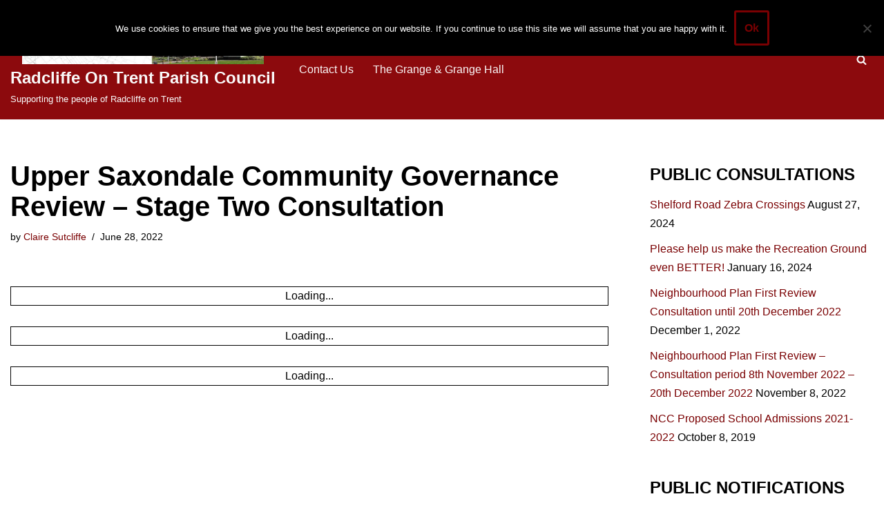

--- FILE ---
content_type: text/html; charset=UTF-8
request_url: https://www.rotpc.com/upper-saxondale-community-governance-review-stage-two-consultation/
body_size: 86579
content:
<!DOCTYPE html>
<html lang="en-GB">

<head>
	
	<meta charset="UTF-8">
	<meta name="viewport" content="width=device-width, initial-scale=1, minimum-scale=1">
	<link rel="profile" href="https://gmpg.org/xfn/11">
		<title>Upper Saxondale Community Governance Review &#8211; Stage Two Consultation &#8211; Radcliffe On Trent Parish Council</title>
<meta name='robots' content='max-image-preview:large' />
	<style>img:is([sizes="auto" i], [sizes^="auto," i]) { contain-intrinsic-size: 3000px 1500px }</style>
	<link rel='dns-prefetch' href='//rotparishcouncil.gov.uk' />
<link rel="alternate" type="application/rss+xml" title="Radcliffe On Trent Parish Council &raquo; Feed" href="https://rotparishcouncil.gov.uk/feed/" />
<link rel="alternate" type="text/calendar" title="Radcliffe On Trent Parish Council &raquo; iCal Feed" href="https://rotparishcouncil.gov.uk/council_meetings/?ical=1" />
<script>
window._wpemojiSettings = {"baseUrl":"https:\/\/s.w.org\/images\/core\/emoji\/16.0.1\/72x72\/","ext":".png","svgUrl":"https:\/\/s.w.org\/images\/core\/emoji\/16.0.1\/svg\/","svgExt":".svg","source":{"concatemoji":"https:\/\/rotparishcouncil.gov.uk\/wp-includes\/js\/wp-emoji-release.min.js?ver=6.8.3"}};
/*! This file is auto-generated */
!function(s,n){var o,i,e;function c(e){try{var t={supportTests:e,timestamp:(new Date).valueOf()};sessionStorage.setItem(o,JSON.stringify(t))}catch(e){}}function p(e,t,n){e.clearRect(0,0,e.canvas.width,e.canvas.height),e.fillText(t,0,0);var t=new Uint32Array(e.getImageData(0,0,e.canvas.width,e.canvas.height).data),a=(e.clearRect(0,0,e.canvas.width,e.canvas.height),e.fillText(n,0,0),new Uint32Array(e.getImageData(0,0,e.canvas.width,e.canvas.height).data));return t.every(function(e,t){return e===a[t]})}function u(e,t){e.clearRect(0,0,e.canvas.width,e.canvas.height),e.fillText(t,0,0);for(var n=e.getImageData(16,16,1,1),a=0;a<n.data.length;a++)if(0!==n.data[a])return!1;return!0}function f(e,t,n,a){switch(t){case"flag":return n(e,"\ud83c\udff3\ufe0f\u200d\u26a7\ufe0f","\ud83c\udff3\ufe0f\u200b\u26a7\ufe0f")?!1:!n(e,"\ud83c\udde8\ud83c\uddf6","\ud83c\udde8\u200b\ud83c\uddf6")&&!n(e,"\ud83c\udff4\udb40\udc67\udb40\udc62\udb40\udc65\udb40\udc6e\udb40\udc67\udb40\udc7f","\ud83c\udff4\u200b\udb40\udc67\u200b\udb40\udc62\u200b\udb40\udc65\u200b\udb40\udc6e\u200b\udb40\udc67\u200b\udb40\udc7f");case"emoji":return!a(e,"\ud83e\udedf")}return!1}function g(e,t,n,a){var r="undefined"!=typeof WorkerGlobalScope&&self instanceof WorkerGlobalScope?new OffscreenCanvas(300,150):s.createElement("canvas"),o=r.getContext("2d",{willReadFrequently:!0}),i=(o.textBaseline="top",o.font="600 32px Arial",{});return e.forEach(function(e){i[e]=t(o,e,n,a)}),i}function t(e){var t=s.createElement("script");t.src=e,t.defer=!0,s.head.appendChild(t)}"undefined"!=typeof Promise&&(o="wpEmojiSettingsSupports",i=["flag","emoji"],n.supports={everything:!0,everythingExceptFlag:!0},e=new Promise(function(e){s.addEventListener("DOMContentLoaded",e,{once:!0})}),new Promise(function(t){var n=function(){try{var e=JSON.parse(sessionStorage.getItem(o));if("object"==typeof e&&"number"==typeof e.timestamp&&(new Date).valueOf()<e.timestamp+604800&&"object"==typeof e.supportTests)return e.supportTests}catch(e){}return null}();if(!n){if("undefined"!=typeof Worker&&"undefined"!=typeof OffscreenCanvas&&"undefined"!=typeof URL&&URL.createObjectURL&&"undefined"!=typeof Blob)try{var e="postMessage("+g.toString()+"("+[JSON.stringify(i),f.toString(),p.toString(),u.toString()].join(",")+"));",a=new Blob([e],{type:"text/javascript"}),r=new Worker(URL.createObjectURL(a),{name:"wpTestEmojiSupports"});return void(r.onmessage=function(e){c(n=e.data),r.terminate(),t(n)})}catch(e){}c(n=g(i,f,p,u))}t(n)}).then(function(e){for(var t in e)n.supports[t]=e[t],n.supports.everything=n.supports.everything&&n.supports[t],"flag"!==t&&(n.supports.everythingExceptFlag=n.supports.everythingExceptFlag&&n.supports[t]);n.supports.everythingExceptFlag=n.supports.everythingExceptFlag&&!n.supports.flag,n.DOMReady=!1,n.readyCallback=function(){n.DOMReady=!0}}).then(function(){return e}).then(function(){var e;n.supports.everything||(n.readyCallback(),(e=n.source||{}).concatemoji?t(e.concatemoji):e.wpemoji&&e.twemoji&&(t(e.twemoji),t(e.wpemoji)))}))}((window,document),window._wpemojiSettings);
</script>
<style id='wp-emoji-styles-inline-css'>

	img.wp-smiley, img.emoji {
		display: inline !important;
		border: none !important;
		box-shadow: none !important;
		height: 1em !important;
		width: 1em !important;
		margin: 0 0.07em !important;
		vertical-align: -0.1em !important;
		background: none !important;
		padding: 0 !important;
	}
</style>
<link rel='stylesheet' id='wp-block-library-css' href='https://rotparishcouncil.gov.uk/wp-includes/css/dist/block-library/style.min.css?ver=6.8.3' media='all' />
<style id='classic-theme-styles-inline-css'>
/*! This file is auto-generated */
.wp-block-button__link{color:#fff;background-color:#32373c;border-radius:9999px;box-shadow:none;text-decoration:none;padding:calc(.667em + 2px) calc(1.333em + 2px);font-size:1.125em}.wp-block-file__button{background:#32373c;color:#fff;text-decoration:none}
</style>
<style id='collapsing-archives-style-inline-css'>


</style>
<style id='pdfemb-pdf-embedder-viewer-style-inline-css'>
.wp-block-pdfemb-pdf-embedder-viewer{max-width:none}

</style>
<style id='global-styles-inline-css'>
:root{--wp--preset--aspect-ratio--square: 1;--wp--preset--aspect-ratio--4-3: 4/3;--wp--preset--aspect-ratio--3-4: 3/4;--wp--preset--aspect-ratio--3-2: 3/2;--wp--preset--aspect-ratio--2-3: 2/3;--wp--preset--aspect-ratio--16-9: 16/9;--wp--preset--aspect-ratio--9-16: 9/16;--wp--preset--color--black: #000000;--wp--preset--color--cyan-bluish-gray: #abb8c3;--wp--preset--color--white: #ffffff;--wp--preset--color--pale-pink: #f78da7;--wp--preset--color--vivid-red: #cf2e2e;--wp--preset--color--luminous-vivid-orange: #ff6900;--wp--preset--color--luminous-vivid-amber: #fcb900;--wp--preset--color--light-green-cyan: #7bdcb5;--wp--preset--color--vivid-green-cyan: #00d084;--wp--preset--color--pale-cyan-blue: #8ed1fc;--wp--preset--color--vivid-cyan-blue: #0693e3;--wp--preset--color--vivid-purple: #9b51e0;--wp--preset--color--neve-link-color: var(--nv-primary-accent);--wp--preset--color--neve-link-hover-color: var(--nv-secondary-accent);--wp--preset--color--nv-site-bg: var(--nv-site-bg);--wp--preset--color--nv-light-bg: var(--nv-light-bg);--wp--preset--color--nv-dark-bg: var(--nv-dark-bg);--wp--preset--color--neve-text-color: var(--nv-text-color);--wp--preset--color--nv-text-dark-bg: var(--nv-text-dark-bg);--wp--preset--color--nv-c-1: var(--nv-c-1);--wp--preset--color--nv-c-2: var(--nv-c-2);--wp--preset--gradient--vivid-cyan-blue-to-vivid-purple: linear-gradient(135deg,rgba(6,147,227,1) 0%,rgb(155,81,224) 100%);--wp--preset--gradient--light-green-cyan-to-vivid-green-cyan: linear-gradient(135deg,rgb(122,220,180) 0%,rgb(0,208,130) 100%);--wp--preset--gradient--luminous-vivid-amber-to-luminous-vivid-orange: linear-gradient(135deg,rgba(252,185,0,1) 0%,rgba(255,105,0,1) 100%);--wp--preset--gradient--luminous-vivid-orange-to-vivid-red: linear-gradient(135deg,rgba(255,105,0,1) 0%,rgb(207,46,46) 100%);--wp--preset--gradient--very-light-gray-to-cyan-bluish-gray: linear-gradient(135deg,rgb(238,238,238) 0%,rgb(169,184,195) 100%);--wp--preset--gradient--cool-to-warm-spectrum: linear-gradient(135deg,rgb(74,234,220) 0%,rgb(151,120,209) 20%,rgb(207,42,186) 40%,rgb(238,44,130) 60%,rgb(251,105,98) 80%,rgb(254,248,76) 100%);--wp--preset--gradient--blush-light-purple: linear-gradient(135deg,rgb(255,206,236) 0%,rgb(152,150,240) 100%);--wp--preset--gradient--blush-bordeaux: linear-gradient(135deg,rgb(254,205,165) 0%,rgb(254,45,45) 50%,rgb(107,0,62) 100%);--wp--preset--gradient--luminous-dusk: linear-gradient(135deg,rgb(255,203,112) 0%,rgb(199,81,192) 50%,rgb(65,88,208) 100%);--wp--preset--gradient--pale-ocean: linear-gradient(135deg,rgb(255,245,203) 0%,rgb(182,227,212) 50%,rgb(51,167,181) 100%);--wp--preset--gradient--electric-grass: linear-gradient(135deg,rgb(202,248,128) 0%,rgb(113,206,126) 100%);--wp--preset--gradient--midnight: linear-gradient(135deg,rgb(2,3,129) 0%,rgb(40,116,252) 100%);--wp--preset--font-size--small: 13px;--wp--preset--font-size--medium: 20px;--wp--preset--font-size--large: 36px;--wp--preset--font-size--x-large: 42px;--wp--preset--spacing--20: 0.44rem;--wp--preset--spacing--30: 0.67rem;--wp--preset--spacing--40: 1rem;--wp--preset--spacing--50: 1.5rem;--wp--preset--spacing--60: 2.25rem;--wp--preset--spacing--70: 3.38rem;--wp--preset--spacing--80: 5.06rem;--wp--preset--shadow--natural: 6px 6px 9px rgba(0, 0, 0, 0.2);--wp--preset--shadow--deep: 12px 12px 50px rgba(0, 0, 0, 0.4);--wp--preset--shadow--sharp: 6px 6px 0px rgba(0, 0, 0, 0.2);--wp--preset--shadow--outlined: 6px 6px 0px -3px rgba(255, 255, 255, 1), 6px 6px rgba(0, 0, 0, 1);--wp--preset--shadow--crisp: 6px 6px 0px rgba(0, 0, 0, 1);}:where(.is-layout-flex){gap: 0.5em;}:where(.is-layout-grid){gap: 0.5em;}body .is-layout-flex{display: flex;}.is-layout-flex{flex-wrap: wrap;align-items: center;}.is-layout-flex > :is(*, div){margin: 0;}body .is-layout-grid{display: grid;}.is-layout-grid > :is(*, div){margin: 0;}:where(.wp-block-columns.is-layout-flex){gap: 2em;}:where(.wp-block-columns.is-layout-grid){gap: 2em;}:where(.wp-block-post-template.is-layout-flex){gap: 1.25em;}:where(.wp-block-post-template.is-layout-grid){gap: 1.25em;}.has-black-color{color: var(--wp--preset--color--black) !important;}.has-cyan-bluish-gray-color{color: var(--wp--preset--color--cyan-bluish-gray) !important;}.has-white-color{color: var(--wp--preset--color--white) !important;}.has-pale-pink-color{color: var(--wp--preset--color--pale-pink) !important;}.has-vivid-red-color{color: var(--wp--preset--color--vivid-red) !important;}.has-luminous-vivid-orange-color{color: var(--wp--preset--color--luminous-vivid-orange) !important;}.has-luminous-vivid-amber-color{color: var(--wp--preset--color--luminous-vivid-amber) !important;}.has-light-green-cyan-color{color: var(--wp--preset--color--light-green-cyan) !important;}.has-vivid-green-cyan-color{color: var(--wp--preset--color--vivid-green-cyan) !important;}.has-pale-cyan-blue-color{color: var(--wp--preset--color--pale-cyan-blue) !important;}.has-vivid-cyan-blue-color{color: var(--wp--preset--color--vivid-cyan-blue) !important;}.has-vivid-purple-color{color: var(--wp--preset--color--vivid-purple) !important;}.has-neve-link-color-color{color: var(--wp--preset--color--neve-link-color) !important;}.has-neve-link-hover-color-color{color: var(--wp--preset--color--neve-link-hover-color) !important;}.has-nv-site-bg-color{color: var(--wp--preset--color--nv-site-bg) !important;}.has-nv-light-bg-color{color: var(--wp--preset--color--nv-light-bg) !important;}.has-nv-dark-bg-color{color: var(--wp--preset--color--nv-dark-bg) !important;}.has-neve-text-color-color{color: var(--wp--preset--color--neve-text-color) !important;}.has-nv-text-dark-bg-color{color: var(--wp--preset--color--nv-text-dark-bg) !important;}.has-nv-c-1-color{color: var(--wp--preset--color--nv-c-1) !important;}.has-nv-c-2-color{color: var(--wp--preset--color--nv-c-2) !important;}.has-black-background-color{background-color: var(--wp--preset--color--black) !important;}.has-cyan-bluish-gray-background-color{background-color: var(--wp--preset--color--cyan-bluish-gray) !important;}.has-white-background-color{background-color: var(--wp--preset--color--white) !important;}.has-pale-pink-background-color{background-color: var(--wp--preset--color--pale-pink) !important;}.has-vivid-red-background-color{background-color: var(--wp--preset--color--vivid-red) !important;}.has-luminous-vivid-orange-background-color{background-color: var(--wp--preset--color--luminous-vivid-orange) !important;}.has-luminous-vivid-amber-background-color{background-color: var(--wp--preset--color--luminous-vivid-amber) !important;}.has-light-green-cyan-background-color{background-color: var(--wp--preset--color--light-green-cyan) !important;}.has-vivid-green-cyan-background-color{background-color: var(--wp--preset--color--vivid-green-cyan) !important;}.has-pale-cyan-blue-background-color{background-color: var(--wp--preset--color--pale-cyan-blue) !important;}.has-vivid-cyan-blue-background-color{background-color: var(--wp--preset--color--vivid-cyan-blue) !important;}.has-vivid-purple-background-color{background-color: var(--wp--preset--color--vivid-purple) !important;}.has-neve-link-color-background-color{background-color: var(--wp--preset--color--neve-link-color) !important;}.has-neve-link-hover-color-background-color{background-color: var(--wp--preset--color--neve-link-hover-color) !important;}.has-nv-site-bg-background-color{background-color: var(--wp--preset--color--nv-site-bg) !important;}.has-nv-light-bg-background-color{background-color: var(--wp--preset--color--nv-light-bg) !important;}.has-nv-dark-bg-background-color{background-color: var(--wp--preset--color--nv-dark-bg) !important;}.has-neve-text-color-background-color{background-color: var(--wp--preset--color--neve-text-color) !important;}.has-nv-text-dark-bg-background-color{background-color: var(--wp--preset--color--nv-text-dark-bg) !important;}.has-nv-c-1-background-color{background-color: var(--wp--preset--color--nv-c-1) !important;}.has-nv-c-2-background-color{background-color: var(--wp--preset--color--nv-c-2) !important;}.has-black-border-color{border-color: var(--wp--preset--color--black) !important;}.has-cyan-bluish-gray-border-color{border-color: var(--wp--preset--color--cyan-bluish-gray) !important;}.has-white-border-color{border-color: var(--wp--preset--color--white) !important;}.has-pale-pink-border-color{border-color: var(--wp--preset--color--pale-pink) !important;}.has-vivid-red-border-color{border-color: var(--wp--preset--color--vivid-red) !important;}.has-luminous-vivid-orange-border-color{border-color: var(--wp--preset--color--luminous-vivid-orange) !important;}.has-luminous-vivid-amber-border-color{border-color: var(--wp--preset--color--luminous-vivid-amber) !important;}.has-light-green-cyan-border-color{border-color: var(--wp--preset--color--light-green-cyan) !important;}.has-vivid-green-cyan-border-color{border-color: var(--wp--preset--color--vivid-green-cyan) !important;}.has-pale-cyan-blue-border-color{border-color: var(--wp--preset--color--pale-cyan-blue) !important;}.has-vivid-cyan-blue-border-color{border-color: var(--wp--preset--color--vivid-cyan-blue) !important;}.has-vivid-purple-border-color{border-color: var(--wp--preset--color--vivid-purple) !important;}.has-neve-link-color-border-color{border-color: var(--wp--preset--color--neve-link-color) !important;}.has-neve-link-hover-color-border-color{border-color: var(--wp--preset--color--neve-link-hover-color) !important;}.has-nv-site-bg-border-color{border-color: var(--wp--preset--color--nv-site-bg) !important;}.has-nv-light-bg-border-color{border-color: var(--wp--preset--color--nv-light-bg) !important;}.has-nv-dark-bg-border-color{border-color: var(--wp--preset--color--nv-dark-bg) !important;}.has-neve-text-color-border-color{border-color: var(--wp--preset--color--neve-text-color) !important;}.has-nv-text-dark-bg-border-color{border-color: var(--wp--preset--color--nv-text-dark-bg) !important;}.has-nv-c-1-border-color{border-color: var(--wp--preset--color--nv-c-1) !important;}.has-nv-c-2-border-color{border-color: var(--wp--preset--color--nv-c-2) !important;}.has-vivid-cyan-blue-to-vivid-purple-gradient-background{background: var(--wp--preset--gradient--vivid-cyan-blue-to-vivid-purple) !important;}.has-light-green-cyan-to-vivid-green-cyan-gradient-background{background: var(--wp--preset--gradient--light-green-cyan-to-vivid-green-cyan) !important;}.has-luminous-vivid-amber-to-luminous-vivid-orange-gradient-background{background: var(--wp--preset--gradient--luminous-vivid-amber-to-luminous-vivid-orange) !important;}.has-luminous-vivid-orange-to-vivid-red-gradient-background{background: var(--wp--preset--gradient--luminous-vivid-orange-to-vivid-red) !important;}.has-very-light-gray-to-cyan-bluish-gray-gradient-background{background: var(--wp--preset--gradient--very-light-gray-to-cyan-bluish-gray) !important;}.has-cool-to-warm-spectrum-gradient-background{background: var(--wp--preset--gradient--cool-to-warm-spectrum) !important;}.has-blush-light-purple-gradient-background{background: var(--wp--preset--gradient--blush-light-purple) !important;}.has-blush-bordeaux-gradient-background{background: var(--wp--preset--gradient--blush-bordeaux) !important;}.has-luminous-dusk-gradient-background{background: var(--wp--preset--gradient--luminous-dusk) !important;}.has-pale-ocean-gradient-background{background: var(--wp--preset--gradient--pale-ocean) !important;}.has-electric-grass-gradient-background{background: var(--wp--preset--gradient--electric-grass) !important;}.has-midnight-gradient-background{background: var(--wp--preset--gradient--midnight) !important;}.has-small-font-size{font-size: var(--wp--preset--font-size--small) !important;}.has-medium-font-size{font-size: var(--wp--preset--font-size--medium) !important;}.has-large-font-size{font-size: var(--wp--preset--font-size--large) !important;}.has-x-large-font-size{font-size: var(--wp--preset--font-size--x-large) !important;}
:where(.wp-block-post-template.is-layout-flex){gap: 1.25em;}:where(.wp-block-post-template.is-layout-grid){gap: 1.25em;}
:where(.wp-block-columns.is-layout-flex){gap: 2em;}:where(.wp-block-columns.is-layout-grid){gap: 2em;}
:root :where(.wp-block-pullquote){font-size: 1.5em;line-height: 1.6;}
</style>
<link rel='stylesheet' id='cookie-notice-front-css' href='https://rotparishcouncil.gov.uk/wp-content/plugins/cookie-notice/css/front.min.css?ver=2.5.6' media='all' />
<link rel='stylesheet' id='ditty-news-ticker-font-css' href='https://rotparishcouncil.gov.uk/wp-content/plugins/ditty-news-ticker/legacy/inc/static/libs/fontastic/styles.css?ver=3.1.55' media='all' />
<link rel='stylesheet' id='ditty-news-ticker-css' href='https://rotparishcouncil.gov.uk/wp-content/plugins/ditty-news-ticker/legacy/inc/static/css/style.css?ver=3.1.55' media='all' />
<link rel='stylesheet' id='ditty-displays-css' href='https://rotparishcouncil.gov.uk/wp-content/plugins/ditty-news-ticker/build/dittyDisplays.css?ver=3.1.55' media='all' />
<link rel='stylesheet' id='ditty-fontawesome-css' href='https://rotparishcouncil.gov.uk/wp-content/plugins/ditty-news-ticker/includes/libs/fontawesome-6.4.0/css/all.css?ver=6.4.0' media='' />
<link rel='stylesheet' id='neve-style-css' href='https://rotparishcouncil.gov.uk/wp-content/themes/neve/style-main-new.min.css?ver=4.0.1' media='all' />
<style id='neve-style-inline-css'>
.nv-meta-list li.meta:not(:last-child):after { content:"/" }.nv-meta-list .no-mobile{
			display:none;
		}.nv-meta-list li.last::after{
			content: ""!important;
		}@media (min-width: 769px) {
			.nv-meta-list .no-mobile {
				display: inline-block;
			}
			.nv-meta-list li.last:not(:last-child)::after {
		 		content: "/" !important;
			}
		}
 :root{ --container: 748px;--postwidth:100%; --primarybtnbg: var(--nv-primary-accent); --primarybtnhoverbg: var(--nv-primary-accent); --primarybtncolor: #fff; --secondarybtncolor: var(--nv-primary-accent); --primarybtnhovercolor: #fff; --secondarybtnhovercolor: var(--nv-primary-accent);--primarybtnborderradius:3px;--secondarybtnborderradius:3px;--secondarybtnborderwidth:3px;--btnpadding:13px 15px;--primarybtnpadding:13px 15px;--secondarybtnpadding:calc(13px - 3px) calc(15px - 3px); --bodyfontfamily: Arial,Helvetica,sans-serif; --bodyfontsize: 15px; --bodylineheight: 1.6; --bodyletterspacing: 0px; --bodyfontweight: 400; --h1fontsize: 36px; --h1fontweight: 700; --h1lineheight: 1.2; --h1letterspacing: 0px; --h1texttransform: none; --h2fontsize: 28px; --h2fontweight: 700; --h2lineheight: 1.3; --h2letterspacing: 0px; --h2texttransform: none; --h3fontsize: 24px; --h3fontweight: 700; --h3lineheight: 1.4; --h3letterspacing: 0px; --h3texttransform: none; --h4fontsize: 20px; --h4fontweight: 700; --h4lineheight: 1.6; --h4letterspacing: 0px; --h4texttransform: none; --h5fontsize: 16px; --h5fontweight: 700; --h5lineheight: 1.6; --h5letterspacing: 0px; --h5texttransform: none; --h6fontsize: 14px; --h6fontweight: 700; --h6lineheight: 1.6; --h6letterspacing: 0px; --h6texttransform: none;--formfieldborderwidth:2px;--formfieldborderradius:3px; --formfieldbgcolor: var(--nv-site-bg); --formfieldbordercolor: #dddddd; --formfieldcolor: var(--nv-text-color);--formfieldpadding:10px 12px; } .nv-index-posts{ --borderradius:0px; } .single-post-container .alignfull > [class*="__inner-container"], .single-post-container .alignwide > [class*="__inner-container"]{ max-width:718px } .nv-meta-list{ --avatarsize: 20px; } .single .nv-meta-list{ --avatarsize: 20px; } .nv-post-cover{ --height: 250px;--padding:40px 15px;--justify: flex-start; --textalign: left; --valign: center; } .nv-post-cover .nv-title-meta-wrap, .nv-page-title-wrap, .entry-header{ --textalign: left; } .nv-is-boxed.nv-title-meta-wrap{ --padding:40px 15px; --bgcolor: var(--nv-dark-bg); } .nv-overlay{ --opacity: 50; --blendmode: normal; } .nv-is-boxed.nv-comments-wrap{ --padding:20px; } .nv-is-boxed.comment-respond{ --padding:20px; } .single:not(.single-product), .page{ --c-vspace:0 0 0 0;; } .global-styled{ --bgcolor: var(--nv-site-bg); } .header-top{ --rowbcolor: var(--nv-light-bg); --color: var(--nv-text-color); --bgcolor: var(--nv-site-bg); } .header-main{ --rowbcolor: var(--nv-light-bg); --color: #fafafa; --bgcolor: #8c0a0d; } .header-bottom{ --rowbcolor: var(--nv-light-bg); --color: var(--nv-text-color); --bgcolor: var(--nv-site-bg); } .header-menu-sidebar-bg{ --justify: flex-start; --textalign: left;--flexg: 1;--wrapdropdownwidth: auto; --color: var(--nv-text-color); --bgcolor: var(--nv-site-bg); } .header-menu-sidebar{ width: 360px; } .builder-item--logo{ --maxwidth: 258px; --fs: 24px;--padding:10px 0;--margin:0; --textalign: left;--justify: flex-start; } .builder-item--nav-icon,.header-menu-sidebar .close-sidebar-panel .navbar-toggle{ --borderradius:0; } .builder-item--nav-icon{ --label-margin:0 5px 0 0;;--padding:10px 15px;--margin:0; } .builder-item--primary-menu{ --color: #fbf8f8; --hovercolor: #f5b2b2; --hovertextcolor: var(--nv-text-color); --activecolor: #e66f6f; --spacing: 20px; --height: 25px;--padding:0;--margin:0; --fontsize: 1em; --lineheight: 1.6; --letterspacing: 0px; --fontweight: 500; --texttransform: none; --iconsize: 1em; } .hfg-is-group.has-primary-menu .inherit-ff{ --inheritedfw: 500; } .builder-item--header_search_responsive{ --iconsize: 15px; --formfieldfontsize: 14px;--formfieldborderwidth:2px;--formfieldborderradius:2px; --height: 40px;--padding:0 10px;--margin:0; } .footer-top-inner .row{ grid-template-columns:repeat(4, 1fr); --valign: flex-start; } .footer-top{ --rowbcolor: var(--nv-light-bg); --color: #fcf4f4; --bgcolor: #a10101; } .footer-main-inner .row{ grid-template-columns:1fr 1fr 1fr; --valign: flex-start; } .footer-main{ --rowbcolor: var(--nv-light-bg); --color: var(--nv-text-color); --bgcolor: var(--nv-site-bg); } .footer-bottom-inner .row{ grid-template-columns:1fr; --valign: flex-start; } .footer-bottom{ --rowbcolor: var(--nv-light-bg); --color: var(--nv-text-dark-bg); --bgcolor: #a10101; } .builder-item--footer-one-widgets{ --padding:0;--margin:0; --textalign: left;--justify: flex-start; } .builder-item--footer-two-widgets{ --padding:0;--margin:0; --textalign: left;--justify: flex-start; } .builder-item--footer-three-widgets{ --padding:0;--margin:0; --textalign: left;--justify: flex-start; } .builder-item--footer-four-widgets{ --padding:0;--margin:0; --textalign: left;--justify: flex-start; } @media(min-width: 576px){ :root{ --container: 992px;--postwidth:100%;--btnpadding:13px 15px;--primarybtnpadding:13px 15px;--secondarybtnpadding:calc(13px - 3px) calc(15px - 3px); --bodyfontsize: 16px; --bodylineheight: 1.6; --bodyletterspacing: 0px; --h1fontsize: 38px; --h1lineheight: 1.2; --h1letterspacing: 0px; --h2fontsize: 30px; --h2lineheight: 1.2; --h2letterspacing: 0px; --h3fontsize: 26px; --h3lineheight: 1.4; --h3letterspacing: 0px; --h4fontsize: 22px; --h4lineheight: 1.5; --h4letterspacing: 0px; --h5fontsize: 18px; --h5lineheight: 1.6; --h5letterspacing: 0px; --h6fontsize: 14px; --h6lineheight: 1.6; --h6letterspacing: 0px; } .single-post-container .alignfull > [class*="__inner-container"], .single-post-container .alignwide > [class*="__inner-container"]{ max-width:962px } .nv-meta-list{ --avatarsize: 20px; } .single .nv-meta-list{ --avatarsize: 20px; } .nv-post-cover{ --height: 320px;--padding:60px 30px;--justify: flex-start; --textalign: left; --valign: center; } .nv-post-cover .nv-title-meta-wrap, .nv-page-title-wrap, .entry-header{ --textalign: left; } .nv-is-boxed.nv-title-meta-wrap{ --padding:60px 30px; } .nv-is-boxed.nv-comments-wrap{ --padding:30px; } .nv-is-boxed.comment-respond{ --padding:30px; } .single:not(.single-product), .page{ --c-vspace:0 0 0 0;; } .header-menu-sidebar-bg{ --justify: flex-start; --textalign: left;--flexg: 1;--wrapdropdownwidth: auto; } .header-menu-sidebar{ width: 360px; } .builder-item--logo{ --maxwidth: 343px; --fs: 24px;--padding:10px 0;--margin:0; --textalign: left;--justify: flex-start; } .builder-item--nav-icon{ --label-margin:0 5px 0 0;;--padding:10px 15px;--margin:0; } .builder-item--primary-menu{ --spacing: 20px; --height: 25px;--padding:0;--margin:0; --fontsize: 1em; --lineheight: 1.6; --letterspacing: 0px; --iconsize: 1em; } .builder-item--header_search_responsive{ --formfieldfontsize: 14px;--formfieldborderwidth:2px;--formfieldborderradius:2px; --height: 40px;--padding:0 10px;--margin:0; } .builder-item--footer-one-widgets{ --padding:0;--margin:0; --textalign: left;--justify: flex-start; } .builder-item--footer-two-widgets{ --padding:0;--margin:0; --textalign: left;--justify: flex-start; } .builder-item--footer-three-widgets{ --padding:0;--margin:0; --textalign: left;--justify: flex-start; } .builder-item--footer-four-widgets{ --padding:0;--margin:0; --textalign: left;--justify: flex-start; } }@media(min-width: 960px){ :root{ --container: 1675px;--postwidth:100%;--btnpadding:13px 15px;--primarybtnpadding:13px 15px;--secondarybtnpadding:calc(13px - 3px) calc(15px - 3px); --bodyfontsize: 16px; --bodylineheight: 1.7; --bodyletterspacing: 0px; --h1fontsize: 40px; --h1lineheight: 1.1; --h1letterspacing: 0px; --h2fontsize: 32px; --h2lineheight: 1.2; --h2letterspacing: 0px; --h3fontsize: 28px; --h3lineheight: 1.4; --h3letterspacing: 0px; --h4fontsize: 24px; --h4lineheight: 1.5; --h4letterspacing: 0px; --h5fontsize: 20px; --h5lineheight: 1.6; --h5letterspacing: 0px; --h6fontsize: 16px; --h6lineheight: 1.6; --h6letterspacing: 0px; } body:not(.single):not(.archive):not(.blog):not(.search):not(.error404) .neve-main > .container .col, body.post-type-archive-course .neve-main > .container .col, body.post-type-archive-llms_membership .neve-main > .container .col{ max-width: 100%; } body:not(.single):not(.archive):not(.blog):not(.search):not(.error404) .nv-sidebar-wrap, body.post-type-archive-course .nv-sidebar-wrap, body.post-type-archive-llms_membership .nv-sidebar-wrap{ max-width: 0%; } .neve-main > .archive-container .nv-index-posts.col{ max-width: 100%; } .neve-main > .archive-container .nv-sidebar-wrap{ max-width: 0%; } .neve-main > .single-post-container .nv-single-post-wrap.col{ max-width: 70%; } .single-post-container .alignfull > [class*="__inner-container"], .single-post-container .alignwide > [class*="__inner-container"]{ max-width:1143px } .container-fluid.single-post-container .alignfull > [class*="__inner-container"], .container-fluid.single-post-container .alignwide > [class*="__inner-container"]{ max-width:calc(70% + 15px) } .neve-main > .single-post-container .nv-sidebar-wrap{ max-width: 30%; } .nv-meta-list{ --avatarsize: 20px; } .single .nv-meta-list{ --avatarsize: 20px; } .nv-post-cover{ --height: 400px;--padding:60px 40px;--justify: flex-start; --textalign: left; --valign: center; } .nv-post-cover .nv-title-meta-wrap, .nv-page-title-wrap, .entry-header{ --textalign: left; } .nv-is-boxed.nv-title-meta-wrap{ --padding:60px 40px; } .nv-is-boxed.nv-comments-wrap{ --padding:40px; } .nv-is-boxed.comment-respond{ --padding:40px; } .single:not(.single-product), .page{ --c-vspace:0 0 0 0;; } .header-main{ --height:154px; } .header-menu-sidebar-bg{ --justify: flex-start; --textalign: left;--flexg: 1;--wrapdropdownwidth: auto; } .header-menu-sidebar{ width: 360px; } .builder-item--logo{ --maxwidth: 350px; --fs: 24px;--padding:10px 0;--margin:0; --textalign: left;--justify: flex-start; } .builder-item--nav-icon{ --label-margin:0 5px 0 0;;--padding:10px 15px;--margin:0; } .builder-item--primary-menu{ --spacing: 20px; --height: 25px;--padding:0;--margin:0; --fontsize: 1em; --lineheight: 1.6; --letterspacing: 0px; --iconsize: 1em; } .builder-item--header_search_responsive{ --formfieldfontsize: 14px;--formfieldborderwidth:2px;--formfieldborderradius:2px; --height: 40px;--padding:0 10px;--margin:0; } .builder-item--footer-one-widgets{ --padding:0;--margin:0; --textalign: left;--justify: flex-start; } .builder-item--footer-two-widgets{ --padding:0;--margin:0; --textalign: left;--justify: flex-start; } .builder-item--footer-three-widgets{ --padding:0;--margin:0; --textalign: left;--justify: flex-start; } .builder-item--footer-four-widgets{ --padding:0;--margin:0; --textalign: left;--justify: flex-start; } }:root{--nv-primary-accent:#7a0002;--nv-secondary-accent:#3c0001;--nv-site-bg:#ffffff;--nv-light-bg:#ededed;--nv-dark-bg:#14171c;--nv-text-color:#000000;--nv-text-dark-bg:#ffffff;--nv-c-1:#789dba;--nv-c-2:#2b7a30;--nv-fallback-ff:Arial, Helvetica, sans-serif;}
</style>
<script id="cookie-notice-front-js-before">
var cnArgs = {"ajaxUrl":"https:\/\/rotparishcouncil.gov.uk\/wp-admin\/admin-ajax.php","nonce":"3e2d495260","hideEffect":"fade","position":"top","onScroll":false,"onScrollOffset":100,"onClick":false,"cookieName":"cookie_notice_accepted","cookieTime":2592000,"cookieTimeRejected":2592000,"globalCookie":false,"redirection":false,"cache":false,"revokeCookies":false,"revokeCookiesOpt":"automatic"};
</script>
<script src="https://rotparishcouncil.gov.uk/wp-content/plugins/cookie-notice/js/front.min.js?ver=2.5.6" id="cookie-notice-front-js"></script>
<script src="https://rotparishcouncil.gov.uk/wp-includes/js/jquery/jquery.min.js?ver=3.7.1" id="jquery-core-js"></script>
<script src="https://rotparishcouncil.gov.uk/wp-includes/js/jquery/jquery-migrate.min.js?ver=3.4.1" id="jquery-migrate-js"></script>
<link rel="https://api.w.org/" href="https://rotparishcouncil.gov.uk/wp-json/" /><link rel="alternate" title="JSON" type="application/json" href="https://rotparishcouncil.gov.uk/wp-json/wp/v2/posts/9873" /><link rel="EditURI" type="application/rsd+xml" title="RSD" href="https://rotparishcouncil.gov.uk/xmlrpc.php?rsd" />
<meta name="generator" content="WordPress 6.8.3" />
<link rel="canonical" href="https://rotparishcouncil.gov.uk/upper-saxondale-community-governance-review-stage-two-consultation/" />
<link rel='shortlink' href='https://rotparishcouncil.gov.uk/?p=9873' />
<link rel="alternate" title="oEmbed (JSON)" type="application/json+oembed" href="https://rotparishcouncil.gov.uk/wp-json/oembed/1.0/embed?url=https%3A%2F%2Frotparishcouncil.gov.uk%2Fupper-saxondale-community-governance-review-stage-two-consultation%2F" />
<link rel="alternate" title="oEmbed (XML)" type="text/xml+oembed" href="https://rotparishcouncil.gov.uk/wp-json/oembed/1.0/embed?url=https%3A%2F%2Frotparishcouncil.gov.uk%2Fupper-saxondale-community-governance-review-stage-two-consultation%2F&#038;format=xml" />
<style>.mtphr-dnt-tick-contents{ font-size:24px; }</style><meta name="tec-api-version" content="v1"><meta name="tec-api-origin" content="https://rotparishcouncil.gov.uk"><link rel="alternate" href="https://rotparishcouncil.gov.uk/wp-json/tribe/events/v1/" /><link rel="icon" href="https://rotparishcouncil.gov.uk/wp-content/uploads/2016/11/cropped-rotpc_favicon-32x32.jpg" sizes="32x32" />
<link rel="icon" href="https://rotparishcouncil.gov.uk/wp-content/uploads/2016/11/cropped-rotpc_favicon-192x192.jpg" sizes="192x192" />
<link rel="apple-touch-icon" href="https://rotparishcouncil.gov.uk/wp-content/uploads/2016/11/cropped-rotpc_favicon-180x180.jpg" />
<meta name="msapplication-TileImage" content="https://rotparishcouncil.gov.uk/wp-content/uploads/2016/11/cropped-rotpc_favicon-270x270.jpg" />
		<style id="wp-custom-css">
			.header-menu-sidebar .header-menu-sidebar-bg, .header-menu-sidebar .header-menu-sidebar-bg a:not(.button), .header-menu-sidebar .header-menu-sidebar-bg .navbar-toggle {
 
    background-color: #7a0002;
}

code{
	background-color:white;
	border-color:white;
}		</style>
		
	</head>

<body data-rsssl=1  class="wp-singular post-template-default single single-post postid-9873 single-format-standard wp-custom-logo wp-theme-neve wp-child-theme-rotpc-child cookies-not-set tribe-no-js  nv-blog-default nv-sidebar-right menu_sidebar_slide_left" id="neve_body"  >
<div class="wrapper">
	
	<header class="header"  >
		<a class="neve-skip-link show-on-focus" href="#content" >
			Skip to content		</a>
		<div id="header-grid"  class="hfg_header site-header">
	
<nav class="header--row header-main hide-on-mobile hide-on-tablet layout-full-contained nv-navbar header--row"
	data-row-id="main" data-show-on="desktop">

	<div
		class="header--row-inner header-main-inner">
		<div class="container">
			<div
				class="row row--wrapper"
				data-section="hfg_header_layout_main" >
				<div class="hfg-slot left"><div class="builder-item desktop-left"><div class="item--inner builder-item--logo"
		data-section="title_tagline"
		data-item-id="logo">
	
<div class="site-logo">
	<a class="brand" href="https://rotparishcouncil.gov.uk/" aria-label="Radcliffe On Trent Parish Council Supporting the people of Radcliffe on Trent" rel="home"><div class="logo-on-top"><img width="1108" height="239" src="https://rotparishcouncil.gov.uk/wp-content/uploads/2014/02/cropped-cropped-rotpc_title21.jpg" class="neve-site-logo skip-lazy" alt="" data-variant="logo" decoding="async" fetchpriority="high" srcset="https://rotparishcouncil.gov.uk/wp-content/uploads/2014/02/cropped-cropped-rotpc_title21.jpg 1108w, https://rotparishcouncil.gov.uk/wp-content/uploads/2014/02/cropped-cropped-rotpc_title21-300x65.jpg 300w, https://rotparishcouncil.gov.uk/wp-content/uploads/2014/02/cropped-cropped-rotpc_title21-1024x221.jpg 1024w, https://rotparishcouncil.gov.uk/wp-content/uploads/2014/02/cropped-cropped-rotpc_title21-768x166.jpg 768w" sizes="(max-width: 1108px) 100vw, 1108px" /><div class="nv-title-tagline-wrap"><p class="site-title">Radcliffe On Trent Parish Council</p><small>Supporting the people of Radcliffe on Trent</small></div></div></a></div>
	</div>

</div></div><div class="hfg-slot right"><div class="builder-item has-nav hfg-is-group has-primary-menu"><div class="item--inner builder-item--primary-menu has_menu"
		data-section="header_menu_primary"
		data-item-id="primary-menu">
	<div class="nv-nav-wrap">
	<div role="navigation" class="nav-menu-primary style-full-height m-style"
			aria-label="Primary Menu">

		<ul id="nv-primary-navigation-main" class="primary-menu-ul nav-ul menu-desktop"><li id="menu-item-9193" class="menu-item menu-item-type-post_type menu-item-object-page menu-item-home menu-item-9193"><div class="wrap"><a href="https://rotparishcouncil.gov.uk/">Home</a></div></li>
<li id="menu-item-92" class="menu-item menu-item-type-post_type menu-item-object-page menu-item-has-children menu-item-92"><div class="wrap"><a href="https://rotparishcouncil.gov.uk/local-information-2/"><span class="menu-item-title-wrap dd-title">Local Information</span></a><div role="button" aria-pressed="false" aria-label="Open Submenu" tabindex="0" class="caret-wrap caret 2" style="margin-left:5px;"><span class="caret"><svg fill="currentColor" aria-label="Dropdown" xmlns="http://www.w3.org/2000/svg" viewBox="0 0 448 512"><path d="M207.029 381.476L12.686 187.132c-9.373-9.373-9.373-24.569 0-33.941l22.667-22.667c9.357-9.357 24.522-9.375 33.901-.04L224 284.505l154.745-154.021c9.379-9.335 24.544-9.317 33.901.04l22.667 22.667c9.373 9.373 9.373 24.569 0 33.941L240.971 381.476c-9.373 9.372-24.569 9.372-33.942 0z"/></svg></span></div></div>
<ul class="sub-menu">
	<li id="menu-item-24" class="menu-item menu-item-type-post_type menu-item-object-page menu-item-24"><div class="wrap"><a href="https://rotparishcouncil.gov.uk/local-information-2/local-information/">Local Contacts</a></div></li>
	<li id="menu-item-82" class="menu-item menu-item-type-post_type menu-item-object-page menu-item-82"><div class="wrap"><a href="https://rotparishcouncil.gov.uk/local-information-2/a-brief-history-of-radcliffe-on-trent/">A brief history of Radcliffe-on-Trent</a></div></li>
	<li id="menu-item-317" class="menu-item menu-item-type-post_type menu-item-object-page menu-item-317"><div class="wrap"><a href="https://rotparishcouncil.gov.uk/local-information-2/local-organisations-2/">Local Organisations</a></div></li>
	<li id="menu-item-11212" class="menu-item menu-item-type-post_type menu-item-object-page menu-item-11212"><div class="wrap"><a href="https://rotparishcouncil.gov.uk/council-services/radcliffe-on-trent-cemetery/">Radcliffe-on-Trent Cemetery</a></div></li>
	<li id="menu-item-4186" class="menu-item menu-item-type-post_type menu-item-object-page menu-item-4186"><div class="wrap"><a href="https://rotparishcouncil.gov.uk/local-information-2/other/">Other</a></div></li>
</ul>
</li>
<li id="menu-item-26" class="menu-item menu-item-type-post_type menu-item-object-page menu-item-has-children menu-item-26"><div class="wrap"><a href="https://rotparishcouncil.gov.uk/the-council/"><span class="menu-item-title-wrap dd-title">The Council</span></a><div role="button" aria-pressed="false" aria-label="Open Submenu" tabindex="0" class="caret-wrap caret 8" style="margin-left:5px;"><span class="caret"><svg fill="currentColor" aria-label="Dropdown" xmlns="http://www.w3.org/2000/svg" viewBox="0 0 448 512"><path d="M207.029 381.476L12.686 187.132c-9.373-9.373-9.373-24.569 0-33.941l22.667-22.667c9.357-9.357 24.522-9.375 33.901-.04L224 284.505l154.745-154.021c9.379-9.335 24.544-9.317 33.901.04l22.667 22.667c9.373 9.373 9.373 24.569 0 33.941L240.971 381.476c-9.373 9.372-24.569 9.372-33.942 0z"/></svg></span></div></div>
<ul class="sub-menu">
	<li id="menu-item-27" class="menu-item menu-item-type-post_type menu-item-object-page menu-item-home menu-item-27"><div class="wrap"><a href="https://rotparishcouncil.gov.uk/">Home</a></div></li>
	<li id="menu-item-192" class="menu-item menu-item-type-post_type menu-item-object-page menu-item-has-children menu-item-192"><div class="wrap"><a href="https://rotparishcouncil.gov.uk/the-council/council-meetings/"><span class="menu-item-title-wrap dd-title">Council Meetings</span></a><div role="button" aria-pressed="false" aria-label="Open Submenu" tabindex="0" class="caret-wrap caret 10" style="margin-left:5px;"><span class="caret"><svg fill="currentColor" aria-label="Dropdown" xmlns="http://www.w3.org/2000/svg" viewBox="0 0 448 512"><path d="M207.029 381.476L12.686 187.132c-9.373-9.373-9.373-24.569 0-33.941l22.667-22.667c9.357-9.357 24.522-9.375 33.901-.04L224 284.505l154.745-154.021c9.379-9.335 24.544-9.317 33.901.04l22.667 22.667c9.373 9.373 9.373 24.569 0 33.941L240.971 381.476c-9.373 9.372-24.569 9.372-33.942 0z"/></svg></span></div></div>
	<ul class="sub-menu">
		<li id="menu-item-440" class="menu-item menu-item-type-post_type menu-item-object-page menu-item-440"><div class="wrap"><a href="https://rotparishcouncil.gov.uk/the-council/council-meetings/all-council-meetings/">All Council Meetings</a></div></li>
		<li id="menu-item-421" class="menu-item menu-item-type-post_type menu-item-object-page menu-item-421"><div class="wrap"><a href="https://rotparishcouncil.gov.uk/the-council/council-meetings/full-council/">Full Council Meetings</a></div></li>
		<li id="menu-item-410" class="menu-item menu-item-type-post_type menu-item-object-page menu-item-410"><div class="wrap"><a href="https://rotparishcouncil.gov.uk/the-council/council-meetings/amenities/">Amenities</a></div></li>
		<li id="menu-item-420" class="menu-item menu-item-type-post_type menu-item-object-page menu-item-420"><div class="wrap"><a href="https://rotparishcouncil.gov.uk/the-council/council-meetings/finance-general-purposes/">Finance &#038; General Purposes</a></div></li>
		<li id="menu-item-427" class="menu-item menu-item-type-post_type menu-item-object-page menu-item-427"><div class="wrap"><a href="https://rotparishcouncil.gov.uk/the-council/council-meetings/grange-grange-hall/">Grange &#038; Grange Hall Management</a></div></li>
		<li id="menu-item-12444" class="menu-item menu-item-type-post_type menu-item-object-page menu-item-12444"><div class="wrap"><a href="https://rotparishcouncil.gov.uk/the-council/council-meetings/human-resources-committee/">Human Resources Committee</a></div></li>
		<li id="menu-item-450" class="menu-item menu-item-type-post_type menu-item-object-page menu-item-450"><div class="wrap"><a href="https://rotparishcouncil.gov.uk/planning-environment/">Planning and Environment</a></div></li>
	</ul>
</li>
	<li id="menu-item-194" class="menu-item menu-item-type-post_type menu-item-object-page menu-item-194"><div class="wrap"><a href="https://rotparishcouncil.gov.uk/the-council/committees/">Committees</a></div></li>
	<li id="menu-item-31" class="menu-item menu-item-type-post_type menu-item-object-page menu-item-has-children menu-item-31"><div class="wrap"><a href="https://rotparishcouncil.gov.uk/the-council/councillors/"><span class="menu-item-title-wrap dd-title">Councillors</span></a><div role="button" aria-pressed="false" aria-label="Open Submenu" tabindex="0" class="caret-wrap caret 19" style="margin-left:5px;"><span class="caret"><svg fill="currentColor" aria-label="Dropdown" xmlns="http://www.w3.org/2000/svg" viewBox="0 0 448 512"><path d="M207.029 381.476L12.686 187.132c-9.373-9.373-9.373-24.569 0-33.941l22.667-22.667c9.357-9.357 24.522-9.375 33.901-.04L224 284.505l154.745-154.021c9.379-9.335 24.544-9.317 33.901.04l22.667 22.667c9.373 9.373 9.373 24.569 0 33.941L240.971 381.476c-9.373 9.372-24.569 9.372-33.942 0z"/></svg></span></div></div>
	<ul class="sub-menu">
		<li id="menu-item-140" class="menu-item menu-item-type-post_type menu-item-object-page menu-item-140"><div class="wrap"><a href="https://rotparishcouncil.gov.uk/the-council/councillors/chairman/">Chair of the Parish Council</a></div></li>
		<li id="menu-item-138" class="menu-item menu-item-type-post_type menu-item-object-page menu-item-138"><div class="wrap"><a href="https://rotparishcouncil.gov.uk/the-council/councillors/trent-ward/">Trent Ward</a></div></li>
		<li id="menu-item-139" class="menu-item menu-item-type-post_type menu-item-object-page menu-item-139"><div class="wrap"><a href="https://rotparishcouncil.gov.uk/the-council/councillors/manvers-ward/">Manvers Ward</a></div></li>
		<li id="menu-item-2453" class="menu-item menu-item-type-post_type menu-item-object-page menu-item-2453"><div class="wrap"><a href="https://rotparishcouncil.gov.uk/local-county-and-borough-councillors/">Local County and Borough Councillors</a></div></li>
	</ul>
</li>
	<li id="menu-item-11686" class="menu-item menu-item-type-post_type menu-item-object-page menu-item-11686"><div class="wrap"><a href="https://rotparishcouncil.gov.uk/council-information/">Council information</a></div></li>
	<li id="menu-item-74" class="menu-item menu-item-type-post_type menu-item-object-page menu-item-74"><div class="wrap"><a href="https://rotparishcouncil.gov.uk/the-council/what-we-do/">What We Do</a></div></li>
	<li id="menu-item-25" class="menu-item menu-item-type-post_type menu-item-object-page menu-item-25"><div class="wrap"><a href="https://rotparishcouncil.gov.uk/the-council/responsibilities/">Responsibilities</a></div></li>
	<li id="menu-item-11183" class="menu-item menu-item-type-post_type menu-item-object-page menu-item-11183"><div class="wrap"><a href="https://rotparishcouncil.gov.uk/the-council/council-documents/">Council Documents</a></div></li>
	<li id="menu-item-215" class="menu-item menu-item-type-post_type menu-item-object-page menu-item-215"><div class="wrap"><a href="https://rotparishcouncil.gov.uk/the-council/documents/finance/">Finance</a></div></li>
	<li id="menu-item-218" class="menu-item menu-item-type-post_type menu-item-object-page menu-item-218"><div class="wrap"><a href="https://rotparishcouncil.gov.uk/the-council/documents/policies/">Policies</a></div></li>
	<li id="menu-item-489" class="menu-item menu-item-type-post_type menu-item-object-page menu-item-489"><div class="wrap"><a href="https://rotparishcouncil.gov.uk/the-council/documents/other-documents/">Other Documents</a></div></li>
</ul>
</li>
<li id="menu-item-8420" class="menu-item menu-item-type-custom menu-item-object-custom menu-item-has-children menu-item-8420"><div class="wrap"><a href="http://#"><span class="menu-item-title-wrap dd-title">All Events</span></a><div role="button" aria-pressed="false" aria-label="Open Submenu" tabindex="0" class="caret-wrap caret 31" style="margin-left:5px;"><span class="caret"><svg fill="currentColor" aria-label="Dropdown" xmlns="http://www.w3.org/2000/svg" viewBox="0 0 448 512"><path d="M207.029 381.476L12.686 187.132c-9.373-9.373-9.373-24.569 0-33.941l22.667-22.667c9.357-9.357 24.522-9.375 33.901-.04L224 284.505l154.745-154.021c9.379-9.335 24.544-9.317 33.901.04l22.667 22.667c9.373 9.373 9.373 24.569 0 33.941L240.971 381.476c-9.373 9.372-24.569 9.372-33.942 0z"/></svg></span></div></div>
<ul class="sub-menu">
	<li id="menu-item-205" class="menu-item menu-item-type-post_type menu-item-object-page menu-item-205"><div class="wrap"><a href="https://rotparishcouncil.gov.uk/village-show/">Village Show</a></div></li>
	<li id="menu-item-449" class="menu-item menu-item-type-post_type menu-item-object-page menu-item-449"><div class="wrap"><a href="https://rotparishcouncil.gov.uk/christmas-events/">Christmas Events</a></div></li>
	<li id="menu-item-7310" class="menu-item menu-item-type-taxonomy menu-item-object-category menu-item-7310"><div class="wrap"><a href="https://rotparishcouncil.gov.uk/category/events/picnicinthepark/">Picnic in the Park</a></div></li>
	<li id="menu-item-433" class="menu-item menu-item-type-post_type menu-item-object-page menu-item-433"><div class="wrap"><a href="https://rotparishcouncil.gov.uk/other-events/">Other Events</a></div></li>
</ul>
</li>
<li id="menu-item-11022" class="menu-item menu-item-type-post_type menu-item-object-page menu-item-11022"><div class="wrap"><a href="https://rotparishcouncil.gov.uk/vacancies-2/">Vacancies</a></div></li>
<li id="menu-item-11023" class="menu-item menu-item-type-post_type menu-item-object-page menu-item-11023"><div class="wrap"><a href="https://rotparishcouncil.gov.uk/council-services/">Council services</a></div></li>
<li id="menu-item-124" class="menu-item menu-item-type-post_type menu-item-object-page menu-item-124"><div class="wrap"><a href="https://rotparishcouncil.gov.uk/contact-us/">Contact Us</a></div></li>
<li id="menu-item-28" class="menu-item menu-item-type-custom menu-item-object-custom menu-item-28"><div class="wrap"><a href="http://www.radcliffe-grangehall.co.uk/">The Grange &#038; Grange Hall</a></div></li>
</ul>	</div>
</div>

	</div>

<div class="item--inner builder-item--header_search_responsive"
		data-section="header_search_responsive"
		data-item-id="header_search_responsive">
	<div class="nv-search-icon-component" >
	<div  class="menu-item-nav-search canvas">
		<a aria-label="Search" href="#" class="nv-icon nv-search" >
				<svg width="15" height="15" viewBox="0 0 1792 1792" xmlns="http://www.w3.org/2000/svg"><path d="M1216 832q0-185-131.5-316.5t-316.5-131.5-316.5 131.5-131.5 316.5 131.5 316.5 316.5 131.5 316.5-131.5 131.5-316.5zm512 832q0 52-38 90t-90 38q-54 0-90-38l-343-342q-179 124-399 124-143 0-273.5-55.5t-225-150-150-225-55.5-273.5 55.5-273.5 150-225 225-150 273.5-55.5 273.5 55.5 225 150 150 225 55.5 273.5q0 220-124 399l343 343q37 37 37 90z" /></svg>
			</a>		<div class="nv-nav-search" aria-label="search">
			<div class="form-wrap container responsive-search">
				
<form role="search"
	method="get"
	class="search-form"
	action="https://rotparishcouncil.gov.uk/">
	<label>
		<span class="screen-reader-text">Search for...</span>
	</label>
	<input type="search"
		class="search-field"
		aria-label="Search"
		placeholder="Search for..."
		value=""
		name="s"/>
	<button type="submit"
			class="search-submit nv-submit"
			aria-label="Search">
					<span class="nv-search-icon-wrap">
				<span class="nv-icon nv-search" >
				<svg width="15" height="15" viewBox="0 0 1792 1792" xmlns="http://www.w3.org/2000/svg"><path d="M1216 832q0-185-131.5-316.5t-316.5-131.5-316.5 131.5-131.5 316.5 131.5 316.5 316.5 131.5 316.5-131.5 131.5-316.5zm512 832q0 52-38 90t-90 38q-54 0-90-38l-343-342q-179 124-399 124-143 0-273.5-55.5t-225-150-150-225-55.5-273.5 55.5-273.5 150-225 225-150 273.5-55.5 273.5 55.5 225 150 150 225 55.5 273.5q0 220-124 399l343 343q37 37 37 90z" /></svg>
			</span>			</span>
			</button>
	</form>
			</div>
							<div class="close-container container responsive-search">
					<button  class="close-responsive-search" aria-label="Close"
												>
						<svg width="50" height="50" viewBox="0 0 20 20" fill="#555555"><path d="M14.95 6.46L11.41 10l3.54 3.54l-1.41 1.41L10 11.42l-3.53 3.53l-1.42-1.42L8.58 10L5.05 6.47l1.42-1.42L10 8.58l3.54-3.53z"/></svg>
					</button>
				</div>
					</div>
	</div>
</div>
	</div>

</div></div>							</div>
		</div>
	</div>
</nav>


<nav class="header--row header-main hide-on-desktop layout-full-contained nv-navbar header--row"
	data-row-id="main" data-show-on="mobile">

	<div
		class="header--row-inner header-main-inner">
		<div class="container">
			<div
				class="row row--wrapper"
				data-section="hfg_header_layout_main" >
				<div class="hfg-slot left"><div class="builder-item tablet-left mobile-left"><div class="item--inner builder-item--logo"
		data-section="title_tagline"
		data-item-id="logo">
	
<div class="site-logo">
	<a class="brand" href="https://rotparishcouncil.gov.uk/" aria-label="Radcliffe On Trent Parish Council Supporting the people of Radcliffe on Trent" rel="home"><div class="logo-on-top"><img width="1108" height="239" src="https://rotparishcouncil.gov.uk/wp-content/uploads/2014/02/cropped-cropped-rotpc_title21.jpg" class="neve-site-logo skip-lazy" alt="" data-variant="logo" decoding="async" srcset="https://rotparishcouncil.gov.uk/wp-content/uploads/2014/02/cropped-cropped-rotpc_title21.jpg 1108w, https://rotparishcouncil.gov.uk/wp-content/uploads/2014/02/cropped-cropped-rotpc_title21-300x65.jpg 300w, https://rotparishcouncil.gov.uk/wp-content/uploads/2014/02/cropped-cropped-rotpc_title21-1024x221.jpg 1024w, https://rotparishcouncil.gov.uk/wp-content/uploads/2014/02/cropped-cropped-rotpc_title21-768x166.jpg 768w" sizes="(max-width: 1108px) 100vw, 1108px" /><div class="nv-title-tagline-wrap"><p class="site-title">Radcliffe On Trent Parish Council</p><small>Supporting the people of Radcliffe on Trent</small></div></div></a></div>
	</div>

</div></div><div class="hfg-slot right"><div class="builder-item tablet-left mobile-left"><div class="item--inner builder-item--nav-icon"
		data-section="header_menu_icon"
		data-item-id="nav-icon">
	<div class="menu-mobile-toggle item-button navbar-toggle-wrapper">
	<button type="button" class=" navbar-toggle"
			value="Navigation Menu"
					aria-label="Navigation Menu "
			aria-expanded="false" onclick="if('undefined' !== typeof toggleAriaClick ) { toggleAriaClick() }">
					<span class="bars">
				<span class="icon-bar"></span>
				<span class="icon-bar"></span>
				<span class="icon-bar"></span>
			</span>
					<span class="screen-reader-text">Navigation Menu</span>
	</button>
</div> <!--.navbar-toggle-wrapper-->


	</div>

</div></div>							</div>
		</div>
	</div>
</nav>

<div
		id="header-menu-sidebar" class="header-menu-sidebar tcb menu-sidebar-panel slide_left hfg-pe"
		data-row-id="sidebar">
	<div id="header-menu-sidebar-bg" class="header-menu-sidebar-bg">
				<div class="close-sidebar-panel navbar-toggle-wrapper">
			<button type="button" class="hamburger is-active  navbar-toggle active" 					value="Navigation Menu"
					aria-label="Navigation Menu "
					aria-expanded="false" onclick="if('undefined' !== typeof toggleAriaClick ) { toggleAriaClick() }">
								<span class="bars">
						<span class="icon-bar"></span>
						<span class="icon-bar"></span>
						<span class="icon-bar"></span>
					</span>
								<span class="screen-reader-text">
			Navigation Menu					</span>
			</button>
		</div>
					<div id="header-menu-sidebar-inner" class="header-menu-sidebar-inner tcb ">
						<div class="builder-item has-nav"><div class="item--inner builder-item--primary-menu has_menu"
		data-section="header_menu_primary"
		data-item-id="primary-menu">
	<div class="nv-nav-wrap">
	<div role="navigation" class="nav-menu-primary style-full-height m-style"
			aria-label="Primary Menu">

		<ul id="nv-primary-navigation-sidebar" class="primary-menu-ul nav-ul menu-mobile"><li class="menu-item menu-item-type-post_type menu-item-object-page menu-item-home menu-item-9193"><div class="wrap"><a href="https://rotparishcouncil.gov.uk/">Home</a></div></li>
<li class="menu-item menu-item-type-post_type menu-item-object-page menu-item-has-children menu-item-92"><div class="wrap"><a href="https://rotparishcouncil.gov.uk/local-information-2/"><span class="menu-item-title-wrap dd-title">Local Information</span></a><button tabindex="0" type="button" class="caret-wrap navbar-toggle 2 " style="margin-left:5px;"  aria-label="Toggle Local Information"><span class="caret"><svg fill="currentColor" aria-label="Dropdown" xmlns="http://www.w3.org/2000/svg" viewBox="0 0 448 512"><path d="M207.029 381.476L12.686 187.132c-9.373-9.373-9.373-24.569 0-33.941l22.667-22.667c9.357-9.357 24.522-9.375 33.901-.04L224 284.505l154.745-154.021c9.379-9.335 24.544-9.317 33.901.04l22.667 22.667c9.373 9.373 9.373 24.569 0 33.941L240.971 381.476c-9.373 9.372-24.569 9.372-33.942 0z"/></svg></span></button></div>
<ul class="sub-menu">
	<li class="menu-item menu-item-type-post_type menu-item-object-page menu-item-24"><div class="wrap"><a href="https://rotparishcouncil.gov.uk/local-information-2/local-information/">Local Contacts</a></div></li>
	<li class="menu-item menu-item-type-post_type menu-item-object-page menu-item-82"><div class="wrap"><a href="https://rotparishcouncil.gov.uk/local-information-2/a-brief-history-of-radcliffe-on-trent/">A brief history of Radcliffe-on-Trent</a></div></li>
	<li class="menu-item menu-item-type-post_type menu-item-object-page menu-item-317"><div class="wrap"><a href="https://rotparishcouncil.gov.uk/local-information-2/local-organisations-2/">Local Organisations</a></div></li>
	<li class="menu-item menu-item-type-post_type menu-item-object-page menu-item-11212"><div class="wrap"><a href="https://rotparishcouncil.gov.uk/council-services/radcliffe-on-trent-cemetery/">Radcliffe-on-Trent Cemetery</a></div></li>
	<li class="menu-item menu-item-type-post_type menu-item-object-page menu-item-4186"><div class="wrap"><a href="https://rotparishcouncil.gov.uk/local-information-2/other/">Other</a></div></li>
</ul>
</li>
<li class="menu-item menu-item-type-post_type menu-item-object-page menu-item-has-children menu-item-26"><div class="wrap"><a href="https://rotparishcouncil.gov.uk/the-council/"><span class="menu-item-title-wrap dd-title">The Council</span></a><button tabindex="0" type="button" class="caret-wrap navbar-toggle 8 " style="margin-left:5px;"  aria-label="Toggle The Council"><span class="caret"><svg fill="currentColor" aria-label="Dropdown" xmlns="http://www.w3.org/2000/svg" viewBox="0 0 448 512"><path d="M207.029 381.476L12.686 187.132c-9.373-9.373-9.373-24.569 0-33.941l22.667-22.667c9.357-9.357 24.522-9.375 33.901-.04L224 284.505l154.745-154.021c9.379-9.335 24.544-9.317 33.901.04l22.667 22.667c9.373 9.373 9.373 24.569 0 33.941L240.971 381.476c-9.373 9.372-24.569 9.372-33.942 0z"/></svg></span></button></div>
<ul class="sub-menu">
	<li class="menu-item menu-item-type-post_type menu-item-object-page menu-item-home menu-item-27"><div class="wrap"><a href="https://rotparishcouncil.gov.uk/">Home</a></div></li>
	<li class="menu-item menu-item-type-post_type menu-item-object-page menu-item-has-children menu-item-192"><div class="wrap"><a href="https://rotparishcouncil.gov.uk/the-council/council-meetings/"><span class="menu-item-title-wrap dd-title">Council Meetings</span></a><button tabindex="0" type="button" class="caret-wrap navbar-toggle 10 " style="margin-left:5px;"  aria-label="Toggle Council Meetings"><span class="caret"><svg fill="currentColor" aria-label="Dropdown" xmlns="http://www.w3.org/2000/svg" viewBox="0 0 448 512"><path d="M207.029 381.476L12.686 187.132c-9.373-9.373-9.373-24.569 0-33.941l22.667-22.667c9.357-9.357 24.522-9.375 33.901-.04L224 284.505l154.745-154.021c9.379-9.335 24.544-9.317 33.901.04l22.667 22.667c9.373 9.373 9.373 24.569 0 33.941L240.971 381.476c-9.373 9.372-24.569 9.372-33.942 0z"/></svg></span></button></div>
	<ul class="sub-menu">
		<li class="menu-item menu-item-type-post_type menu-item-object-page menu-item-440"><div class="wrap"><a href="https://rotparishcouncil.gov.uk/the-council/council-meetings/all-council-meetings/">All Council Meetings</a></div></li>
		<li class="menu-item menu-item-type-post_type menu-item-object-page menu-item-421"><div class="wrap"><a href="https://rotparishcouncil.gov.uk/the-council/council-meetings/full-council/">Full Council Meetings</a></div></li>
		<li class="menu-item menu-item-type-post_type menu-item-object-page menu-item-410"><div class="wrap"><a href="https://rotparishcouncil.gov.uk/the-council/council-meetings/amenities/">Amenities</a></div></li>
		<li class="menu-item menu-item-type-post_type menu-item-object-page menu-item-420"><div class="wrap"><a href="https://rotparishcouncil.gov.uk/the-council/council-meetings/finance-general-purposes/">Finance &#038; General Purposes</a></div></li>
		<li class="menu-item menu-item-type-post_type menu-item-object-page menu-item-427"><div class="wrap"><a href="https://rotparishcouncil.gov.uk/the-council/council-meetings/grange-grange-hall/">Grange &#038; Grange Hall Management</a></div></li>
		<li class="menu-item menu-item-type-post_type menu-item-object-page menu-item-12444"><div class="wrap"><a href="https://rotparishcouncil.gov.uk/the-council/council-meetings/human-resources-committee/">Human Resources Committee</a></div></li>
		<li class="menu-item menu-item-type-post_type menu-item-object-page menu-item-450"><div class="wrap"><a href="https://rotparishcouncil.gov.uk/planning-environment/">Planning and Environment</a></div></li>
	</ul>
</li>
	<li class="menu-item menu-item-type-post_type menu-item-object-page menu-item-194"><div class="wrap"><a href="https://rotparishcouncil.gov.uk/the-council/committees/">Committees</a></div></li>
	<li class="menu-item menu-item-type-post_type menu-item-object-page menu-item-has-children menu-item-31"><div class="wrap"><a href="https://rotparishcouncil.gov.uk/the-council/councillors/"><span class="menu-item-title-wrap dd-title">Councillors</span></a><button tabindex="0" type="button" class="caret-wrap navbar-toggle 19 " style="margin-left:5px;"  aria-label="Toggle Councillors"><span class="caret"><svg fill="currentColor" aria-label="Dropdown" xmlns="http://www.w3.org/2000/svg" viewBox="0 0 448 512"><path d="M207.029 381.476L12.686 187.132c-9.373-9.373-9.373-24.569 0-33.941l22.667-22.667c9.357-9.357 24.522-9.375 33.901-.04L224 284.505l154.745-154.021c9.379-9.335 24.544-9.317 33.901.04l22.667 22.667c9.373 9.373 9.373 24.569 0 33.941L240.971 381.476c-9.373 9.372-24.569 9.372-33.942 0z"/></svg></span></button></div>
	<ul class="sub-menu">
		<li class="menu-item menu-item-type-post_type menu-item-object-page menu-item-140"><div class="wrap"><a href="https://rotparishcouncil.gov.uk/the-council/councillors/chairman/">Chair of the Parish Council</a></div></li>
		<li class="menu-item menu-item-type-post_type menu-item-object-page menu-item-138"><div class="wrap"><a href="https://rotparishcouncil.gov.uk/the-council/councillors/trent-ward/">Trent Ward</a></div></li>
		<li class="menu-item menu-item-type-post_type menu-item-object-page menu-item-139"><div class="wrap"><a href="https://rotparishcouncil.gov.uk/the-council/councillors/manvers-ward/">Manvers Ward</a></div></li>
		<li class="menu-item menu-item-type-post_type menu-item-object-page menu-item-2453"><div class="wrap"><a href="https://rotparishcouncil.gov.uk/local-county-and-borough-councillors/">Local County and Borough Councillors</a></div></li>
	</ul>
</li>
	<li class="menu-item menu-item-type-post_type menu-item-object-page menu-item-11686"><div class="wrap"><a href="https://rotparishcouncil.gov.uk/council-information/">Council information</a></div></li>
	<li class="menu-item menu-item-type-post_type menu-item-object-page menu-item-74"><div class="wrap"><a href="https://rotparishcouncil.gov.uk/the-council/what-we-do/">What We Do</a></div></li>
	<li class="menu-item menu-item-type-post_type menu-item-object-page menu-item-25"><div class="wrap"><a href="https://rotparishcouncil.gov.uk/the-council/responsibilities/">Responsibilities</a></div></li>
	<li class="menu-item menu-item-type-post_type menu-item-object-page menu-item-11183"><div class="wrap"><a href="https://rotparishcouncil.gov.uk/the-council/council-documents/">Council Documents</a></div></li>
	<li class="menu-item menu-item-type-post_type menu-item-object-page menu-item-215"><div class="wrap"><a href="https://rotparishcouncil.gov.uk/the-council/documents/finance/">Finance</a></div></li>
	<li class="menu-item menu-item-type-post_type menu-item-object-page menu-item-218"><div class="wrap"><a href="https://rotparishcouncil.gov.uk/the-council/documents/policies/">Policies</a></div></li>
	<li class="menu-item menu-item-type-post_type menu-item-object-page menu-item-489"><div class="wrap"><a href="https://rotparishcouncil.gov.uk/the-council/documents/other-documents/">Other Documents</a></div></li>
</ul>
</li>
<li class="menu-item menu-item-type-custom menu-item-object-custom menu-item-has-children menu-item-8420"><div class="wrap"><a href="http://#"><span class="menu-item-title-wrap dd-title">All Events</span></a><button tabindex="0" type="button" class="caret-wrap navbar-toggle 31 " style="margin-left:5px;"  aria-label="Toggle All Events"><span class="caret"><svg fill="currentColor" aria-label="Dropdown" xmlns="http://www.w3.org/2000/svg" viewBox="0 0 448 512"><path d="M207.029 381.476L12.686 187.132c-9.373-9.373-9.373-24.569 0-33.941l22.667-22.667c9.357-9.357 24.522-9.375 33.901-.04L224 284.505l154.745-154.021c9.379-9.335 24.544-9.317 33.901.04l22.667 22.667c9.373 9.373 9.373 24.569 0 33.941L240.971 381.476c-9.373 9.372-24.569 9.372-33.942 0z"/></svg></span></button></div>
<ul class="sub-menu">
	<li class="menu-item menu-item-type-post_type menu-item-object-page menu-item-205"><div class="wrap"><a href="https://rotparishcouncil.gov.uk/village-show/">Village Show</a></div></li>
	<li class="menu-item menu-item-type-post_type menu-item-object-page menu-item-449"><div class="wrap"><a href="https://rotparishcouncil.gov.uk/christmas-events/">Christmas Events</a></div></li>
	<li class="menu-item menu-item-type-taxonomy menu-item-object-category menu-item-7310"><div class="wrap"><a href="https://rotparishcouncil.gov.uk/category/events/picnicinthepark/">Picnic in the Park</a></div></li>
	<li class="menu-item menu-item-type-post_type menu-item-object-page menu-item-433"><div class="wrap"><a href="https://rotparishcouncil.gov.uk/other-events/">Other Events</a></div></li>
</ul>
</li>
<li class="menu-item menu-item-type-post_type menu-item-object-page menu-item-11022"><div class="wrap"><a href="https://rotparishcouncil.gov.uk/vacancies-2/">Vacancies</a></div></li>
<li class="menu-item menu-item-type-post_type menu-item-object-page menu-item-11023"><div class="wrap"><a href="https://rotparishcouncil.gov.uk/council-services/">Council services</a></div></li>
<li class="menu-item menu-item-type-post_type menu-item-object-page menu-item-124"><div class="wrap"><a href="https://rotparishcouncil.gov.uk/contact-us/">Contact Us</a></div></li>
<li class="menu-item menu-item-type-custom menu-item-object-custom menu-item-28"><div class="wrap"><a href="http://www.radcliffe-grangehall.co.uk/">The Grange &#038; Grange Hall</a></div></li>
</ul>	</div>
</div>

	</div>

</div>					</div>
	</div>
</div>
<div class="header-menu-sidebar-overlay hfg-ov hfg-pe" onclick="if('undefined' !== typeof toggleAriaClick ) { toggleAriaClick() }"></div>
</div>
	</header>

	<style>.is-menu-sidebar .header-menu-sidebar { visibility: visible; }.is-menu-sidebar.menu_sidebar_slide_left .header-menu-sidebar { transform: translate3d(0, 0, 0); left: 0; }.is-menu-sidebar.menu_sidebar_slide_right .header-menu-sidebar { transform: translate3d(0, 0, 0); right: 0; }.is-menu-sidebar.menu_sidebar_pull_right .header-menu-sidebar, .is-menu-sidebar.menu_sidebar_pull_left .header-menu-sidebar { transform: translateX(0); }.is-menu-sidebar.menu_sidebar_dropdown .header-menu-sidebar { height: auto; }.is-menu-sidebar.menu_sidebar_dropdown .header-menu-sidebar-inner { max-height: 400px; padding: 20px 0; }.is-menu-sidebar.menu_sidebar_full_canvas .header-menu-sidebar { opacity: 1; }.header-menu-sidebar .menu-item-nav-search:not(.floating) { pointer-events: none; }.header-menu-sidebar .menu-item-nav-search .is-menu-sidebar { pointer-events: unset; }.nav-ul li:focus-within .wrap.active + .sub-menu { opacity: 1; visibility: visible; }.nav-ul li.neve-mega-menu:focus-within .wrap.active + .sub-menu { display: grid; }.nav-ul li > .wrap { display: flex; align-items: center; position: relative; padding: 0 4px; }.nav-ul:not(.menu-mobile):not(.neve-mega-menu) > li > .wrap > a { padding-top: 1px }</style><style>.header-menu-sidebar .nav-ul li .wrap { padding: 0 4px; }.header-menu-sidebar .nav-ul li .wrap a { flex-grow: 1; display: flex; }.header-menu-sidebar .nav-ul li .wrap a .dd-title { width: var(--wrapdropdownwidth); }.header-menu-sidebar .nav-ul li .wrap button { border: 0; z-index: 1; background: 0; }.header-menu-sidebar .nav-ul li:not([class*=block]):not(.menu-item-has-children) > .wrap > a { padding-right: calc(1em + (18px*2)); text-wrap: wrap; white-space: normal;}.header-menu-sidebar .nav-ul li.menu-item-has-children:not([class*=block]) > .wrap > a { margin-right: calc(-1em - (18px*2)); padding-right: 46px;}</style>

	
	<main id="content" class="neve-main">

	<div class="container single-post-container">
		<div class="row">
						<article id="post-9873"
					class="nv-single-post-wrap col post-9873 post type-post status-publish format-standard hentry category-uncategorized">
				<div class="entry-header" ><div class="nv-title-meta-wrap"><h1 class="title entry-title">Upper Saxondale Community Governance Review &#8211; Stage Two Consultation</h1><ul class="nv-meta-list"><li  class="meta author vcard "><span class="author-name fn">by <a href="https://rotparishcouncil.gov.uk/author/claire-sutcliffe/" title="Posts by Claire Sutcliffe" rel="author">Claire Sutcliffe</a></span></li><li class="meta date posted-on "><time class="entry-date published" datetime="2022-06-28T08:52:50+01:00" content="2022-06-28">June 28, 2022</time><time class="updated" datetime="2023-06-04T09:39:55+01:00">June 4, 2023</time></li></ul></div></div><div class="nv-content-wrap entry-content"><a href="https://www.rotpc.com/wp-content/uploads/2022/06/Upper-Saxondale-Community-Goverance-Review-Stage-Two-Consultation.pdf" class="pdfemb-viewer" style="" data-width="max" data-height="max" data-toolbar="bottom" data-toolbar-fixed="off">Upper-Saxondale-Community-Goverance-Review-Stage-Two-Consultation</a>
<p class="wp-block-pdfemb-pdf-embedder-viewer"></p>


<a href="https://www.rotpc.com/wp-content/uploads/2022/06/Stage-2-Leaflet.pdf" class="pdfemb-viewer" style="" data-width="max" data-height="max" data-toolbar="bottom" data-toolbar-fixed="off">Stage-2-Leaflet</a>
<p class="wp-block-pdfemb-pdf-embedder-viewer"></p>


<a href="https://www.rotpc.com/wp-content/uploads/2022/06/Stage-2-Leaflet-Insert.pdf" class="pdfemb-viewer" style="" data-width="max" data-height="max" data-toolbar="bottom" data-toolbar-fixed="off">Stage-2-Leaflet-Insert</a>
<p class="wp-block-pdfemb-pdf-embedder-viewer"></p>


<!-- PDF Embedder: Please provide an "URL" attribute in your shortcode. --></div>			</article>
			<div class="nv-sidebar-wrap col-sm-12 nv-right blog-sidebar " >
		<aside id="secondary" role="complementary">
		
		<div id="listcategorypostswidget-2" class="widget widget_listcategorypostswidget"><p class="widget-title">PUBLIC CONSULTATIONS</p><ul class="lcp_catlist" id="lcp_instance_listcategorypostswidget-2"><li><a href="https://rotparishcouncil.gov.uk/shelford-road-zebra-crossings/">Shelford Road Zebra Crossings</a>  August 27, 2024</li><li><a href="https://rotparishcouncil.gov.uk/please-help-us-make-the-recreation-ground-even-better/">Please help us make the Recreation Ground even BETTER!</a>  January 16, 2024</li><li><a href="https://rotparishcouncil.gov.uk/neighbourhood-plan-first-review-consultation-until-20th-december-2022/">Neighbourhood Plan First Review Consultation until 20th December 2022</a>  December 1, 2022</li><li><a href="https://rotparishcouncil.gov.uk/neighbourhood-plan-first-review-consultation-period-8th-november-2022-20th-december-2022/">Neighbourhood Plan First Review &#8211; Consultation period 8th November 2022 &#8211; 20th December 2022</a>  November 8, 2022</li><li><a href="https://rotparishcouncil.gov.uk/ncc-proposed-school-admissions-2021-2022/">NCC Proposed School Admissions 2021-2022</a>  October 8, 2019</li></ul></div><div id="listcategorypostswidget-3" class="widget widget_listcategorypostswidget"><p class="widget-title">PUBLIC NOTIFICATIONS</p><ul class="lcp_catlist" id="lcp_instance_listcategorypostswidget-3"><li><a href="https://rotparishcouncil.gov.uk/radcliffe-on-trent-annual-parish-assembly/">Radcliffe on Trent Annual Parish Assembly</a>  February 22, 2024</li><li><a href="https://rotparishcouncil.gov.uk/notice-of-councillor-vacancy-manvers-ward/">Notice of Councillor Vacancy &#8211; Manvers Ward</a>  November 1, 2023</li><li><a href="https://rotparishcouncil.gov.uk/mindless-vandalism/">Mindless Vandalism</a>  August 18, 2023</li><li><a href="https://rotparishcouncil.gov.uk/notice-of-public-rights-and-publication-of-unaudited-annual-governance-accountability-return/">2022-23 NOTICE OF PUBLIC RIGHTS AND PUBLICATION OF UNAUDITED ANNUAL GOVERNANCE &#038; ACCOUNTABILITY RETURN</a>  June 2, 2023</li><li><a href="https://rotparishcouncil.gov.uk/uncontested-election/">Uncontested Election</a>  May 5, 2023</li></ul></div>
			</aside>
</div>
		</div>
	</div>

</main><!--/.neve-main-->

<footer class="site-footer" id="site-footer"  >
	<div class="hfg_footer">
		<div class="footer--row footer-top hide-on-mobile hide-on-tablet layout-full-contained"
	id="cb-row--footer-desktop-top"
	data-row-id="top" data-show-on="desktop">
	<div
		class="footer--row-inner footer-top-inner footer-content-wrap">
		<div class="container">
			<div
				class="hfg-grid nv-footer-content hfg-grid-top row--wrapper row "
				data-section="hfg_footer_layout_top" >
				<div class="hfg-slot left"><div class="builder-item desktop-left tablet-left mobile-left"><div class="item--inner builder-item--footer-one-widgets"
		data-section="neve_sidebar-widgets-footer-one-widgets"
		data-item-id="footer-one-widgets">
		<div class="widget-area">
			</div>
	</div>

</div></div><div class="hfg-slot c-left"><div class="builder-item desktop-left tablet-left mobile-left"><div class="item--inner builder-item--footer-two-widgets"
		data-section="neve_sidebar-widgets-footer-two-widgets"
		data-item-id="footer-two-widgets">
		<div class="widget-area">
			</div>
	</div>

</div></div><div class="hfg-slot center"><div class="builder-item desktop-left tablet-left mobile-left"><div class="item--inner builder-item--footer-three-widgets"
		data-section="neve_sidebar-widgets-footer-three-widgets"
		data-item-id="footer-three-widgets">
		<div class="widget-area">
			</div>
	</div>

</div></div><div class="hfg-slot c-right"><div class="builder-item desktop-left tablet-left mobile-left"><div class="item--inner builder-item--footer-four-widgets"
		data-section="neve_sidebar-widgets-footer-four-widgets"
		data-item-id="footer-four-widgets">
		<div class="widget-area">
		<div id="nav_menu-3" class="widget widget_nav_menu"><p class="widget-title">Privacy and Legal</p><div class="menu-privacy-and-legal-container"><ul id="menu-privacy-and-legal" class="menu"><li id="menu-item-8779" class="menu-item menu-item-type-custom menu-item-object-custom menu-item-8779"><a href="https://www.rotpc.com/privacy-statement/">Privacy Statement</a></li>
<li id="menu-item-8789" class="menu-item menu-item-type-post_type menu-item-object-page menu-item-8789"><a href="https://rotparishcouncil.gov.uk/gdpr-and-website-privacy/">GDPR and Website Privacy</a></li>
<li id="menu-item-8790" class="menu-item menu-item-type-post_type menu-item-object-page menu-item-8790"><a href="https://rotparishcouncil.gov.uk/accessibility-statement/">Accessibility Statement</a></li>
</ul></div></div>	</div>
	</div>

</div></div>							</div>
		</div>
	</div>
</div>

<div class="footer--row footer-bottom hide-on-mobile hide-on-tablet layout-full-contained"
	id="cb-row--footer-desktop-bottom"
	data-row-id="bottom" data-show-on="desktop">
	<div
		class="footer--row-inner footer-bottom-inner footer-content-wrap">
		<div class="container">
			<div
				class="hfg-grid nv-footer-content hfg-grid-bottom row--wrapper row "
				data-section="hfg_footer_layout_bottom" >
				<div class="hfg-slot left"><div class="builder-item"><div class="item--inner"><div class="component-wrap"><div><p><a href="https://themeisle.com/themes/neve/" rel="nofollow">Neve</a> | Powered by <a href="https://wordpress.org" rel="nofollow">WordPress</a></p></div></div></div></div></div>							</div>
		</div>
	</div>
</div>

<div class="footer--row footer-top hide-on-desktop layout-full-contained"
	id="cb-row--footer-mobile-top"
	data-row-id="top" data-show-on="mobile">
	<div
		class="footer--row-inner footer-top-inner footer-content-wrap">
		<div class="container">
			<div
				class="hfg-grid nv-footer-content hfg-grid-top row--wrapper row "
				data-section="hfg_footer_layout_top" >
				<div class="hfg-slot left"><div class="builder-item desktop-left tablet-left mobile-left"><div class="item--inner builder-item--footer-one-widgets"
		data-section="neve_sidebar-widgets-footer-one-widgets"
		data-item-id="footer-one-widgets">
		<div class="widget-area">
			</div>
	</div>

</div></div><div class="hfg-slot c-left"><div class="builder-item desktop-left tablet-left mobile-left"><div class="item--inner builder-item--footer-two-widgets"
		data-section="neve_sidebar-widgets-footer-two-widgets"
		data-item-id="footer-two-widgets">
		<div class="widget-area">
			</div>
	</div>

</div></div><div class="hfg-slot center"><div class="builder-item desktop-left tablet-left mobile-left"><div class="item--inner builder-item--footer-three-widgets"
		data-section="neve_sidebar-widgets-footer-three-widgets"
		data-item-id="footer-three-widgets">
		<div class="widget-area">
			</div>
	</div>

</div></div><div class="hfg-slot c-right"><div class="builder-item desktop-left tablet-left mobile-left"><div class="item--inner builder-item--footer-four-widgets"
		data-section="neve_sidebar-widgets-footer-four-widgets"
		data-item-id="footer-four-widgets">
		<div class="widget-area">
		<div id="nav_menu-3" class="widget widget_nav_menu"><p class="widget-title">Privacy and Legal</p><div class="menu-privacy-and-legal-container"><ul id="menu-privacy-and-legal-1" class="menu"><li class="menu-item menu-item-type-custom menu-item-object-custom menu-item-8779"><a href="https://www.rotpc.com/privacy-statement/">Privacy Statement</a></li>
<li class="menu-item menu-item-type-post_type menu-item-object-page menu-item-8789"><a href="https://rotparishcouncil.gov.uk/gdpr-and-website-privacy/">GDPR and Website Privacy</a></li>
<li class="menu-item menu-item-type-post_type menu-item-object-page menu-item-8790"><a href="https://rotparishcouncil.gov.uk/accessibility-statement/">Accessibility Statement</a></li>
</ul></div></div>	</div>
	</div>

</div></div>							</div>
		</div>
	</div>
</div>

<div class="footer--row footer-bottom hide-on-desktop layout-full-contained"
	id="cb-row--footer-mobile-bottom"
	data-row-id="bottom" data-show-on="mobile">
	<div
		class="footer--row-inner footer-bottom-inner footer-content-wrap">
		<div class="container">
			<div
				class="hfg-grid nv-footer-content hfg-grid-bottom row--wrapper row "
				data-section="hfg_footer_layout_bottom" >
				<div class="hfg-slot left"><div class="builder-item"><div class="item--inner"><div class="component-wrap"><div><p><a href="https://themeisle.com/themes/neve/" rel="nofollow">Neve</a> | Powered by <a href="https://wordpress.org" rel="nofollow">WordPress</a></p></div></div></div></div></div>							</div>
		</div>
	</div>
</div>

	</div>
</footer>

</div><!--/.wrapper-->
<script type="speculationrules">
{"prefetch":[{"source":"document","where":{"and":[{"href_matches":"\/*"},{"not":{"href_matches":["\/wp-*.php","\/wp-admin\/*","\/wp-content\/uploads\/*","\/wp-content\/*","\/wp-content\/plugins\/*","\/wp-content\/themes\/rotpc-child\/*","\/wp-content\/themes\/neve\/*","\/*\\?(.+)"]}},{"not":{"selector_matches":"a[rel~=\"nofollow\"]"}},{"not":{"selector_matches":".no-prefetch, .no-prefetch a"}}]},"eagerness":"conservative"}]}
</script>
		<script>
		( function ( body ) {
			'use strict';
			body.className = body.className.replace( /\btribe-no-js\b/, 'tribe-js' );
		} )( document.body );
		</script>
		<script> /* <![CDATA[ */var tribe_l10n_datatables = {"aria":{"sort_ascending":": activate to sort column ascending","sort_descending":": activate to sort column descending"},"length_menu":"Show _MENU_ entries","empty_table":"No data available in table","info":"Showing _START_ to _END_ of _TOTAL_ entries","info_empty":"Showing 0 to 0 of 0 entries","info_filtered":"(filtered from _MAX_ total entries)","zero_records":"No matching records found","search":"Search:","all_selected_text":"All items on this page were selected. ","select_all_link":"Select all pages","clear_selection":"Clear Selection.","pagination":{"all":"All","next":"Next","previous":"Previous"},"select":{"rows":{"0":"","_":": Selected %d rows","1":": Selected 1 row"}},"datepicker":{"dayNames":["Sunday","Monday","Tuesday","Wednesday","Thursday","Friday","Saturday"],"dayNamesShort":["Sun","Mon","Tue","Wed","Thu","Fri","Sat"],"dayNamesMin":["S","M","T","W","T","F","S"],"monthNames":["January","February","March","April","May","June","July","August","September","October","November","December"],"monthNamesShort":["January","February","March","April","May","June","July","August","September","October","November","December"],"monthNamesMin":["Jan","Feb","Mar","Apr","May","Jun","Jul","Aug","Sep","Oct","Nov","Dec"],"nextText":"Next","prevText":"Prev","currentText":"Today","closeText":"Done","today":"Today","clear":"Clear"}};/* ]]> */ </script><link rel='stylesheet' id='pdfemb_embed_pdf_css-css' href='https://rotparishcouncil.gov.uk/wp-content/plugins/pdf-embedder/assets/css/pdfemb.min.css?ver=4.9.2' media='all' />
<script src="https://rotparishcouncil.gov.uk/wp-content/plugins/ditty-news-ticker/legacy/inc/static/js/swiped-events.min.js?ver=1.1.4" id="swiped-events-js"></script>
<script src="https://rotparishcouncil.gov.uk/wp-includes/js/imagesloaded.min.js?ver=5.0.0" id="imagesloaded-js"></script>
<script src="https://rotparishcouncil.gov.uk/wp-includes/js/jquery/ui/effect.min.js?ver=1.13.3" id="jquery-effects-core-js"></script>
<script id="ditty-news-ticker-js-extra">
var mtphr_dnt_vars = {"is_rtl":""};
</script>
<script src="https://rotparishcouncil.gov.uk/wp-content/plugins/ditty-news-ticker/legacy/inc/static/js/ditty-news-ticker.js?ver=3.1.55" id="ditty-news-ticker-js"></script>
<script id="neve-script-js-extra">
var NeveProperties = {"ajaxurl":"https:\/\/rotparishcouncil.gov.uk\/wp-admin\/admin-ajax.php","nonce":"e0724d38c1","isRTL":"","isCustomize":""};
</script>
<script src="https://rotparishcouncil.gov.uk/wp-content/themes/neve/assets/js/build/modern/frontend.js?ver=4.0.1" id="neve-script-js" async></script>
<script id="neve-script-js-after">
	var html = document.documentElement;
	var theme = html.getAttribute('data-neve-theme') || 'light';
	var variants = {"logo":{"light":{"src":"https:\/\/rotparishcouncil.gov.uk\/wp-content\/uploads\/2014\/02\/cropped-cropped-rotpc_title21.jpg","srcset":"https:\/\/rotparishcouncil.gov.uk\/wp-content\/uploads\/2014\/02\/cropped-cropped-rotpc_title21.jpg 1108w, https:\/\/rotparishcouncil.gov.uk\/wp-content\/uploads\/2014\/02\/cropped-cropped-rotpc_title21-300x65.jpg 300w, https:\/\/rotparishcouncil.gov.uk\/wp-content\/uploads\/2014\/02\/cropped-cropped-rotpc_title21-1024x221.jpg 1024w, https:\/\/rotparishcouncil.gov.uk\/wp-content\/uploads\/2014\/02\/cropped-cropped-rotpc_title21-768x166.jpg 768w","sizes":"(max-width: 1108px) 100vw, 1108px"},"dark":{"src":"https:\/\/rotparishcouncil.gov.uk\/wp-content\/uploads\/2014\/02\/cropped-cropped-rotpc_title21.jpg","srcset":"https:\/\/rotparishcouncil.gov.uk\/wp-content\/uploads\/2014\/02\/cropped-cropped-rotpc_title21.jpg 1108w, https:\/\/rotparishcouncil.gov.uk\/wp-content\/uploads\/2014\/02\/cropped-cropped-rotpc_title21-300x65.jpg 300w, https:\/\/rotparishcouncil.gov.uk\/wp-content\/uploads\/2014\/02\/cropped-cropped-rotpc_title21-1024x221.jpg 1024w, https:\/\/rotparishcouncil.gov.uk\/wp-content\/uploads\/2014\/02\/cropped-cropped-rotpc_title21-768x166.jpg 768w","sizes":"(max-width: 1108px) 100vw, 1108px"},"same":true}};

	function setCurrentTheme( theme ) {
		var pictures = document.getElementsByClassName( 'neve-site-logo' );
		for(var i = 0; i<pictures.length; i++) {
			var picture = pictures.item(i);
			if( ! picture ) {
				continue;
			};
			var fileExt = picture.src.slice((Math.max(0, picture.src.lastIndexOf(".")) || Infinity) + 1);
			if ( fileExt === 'svg' ) {
				picture.removeAttribute('width');
				picture.removeAttribute('height');
				picture.style = 'width: var(--maxwidth)';
			}
			var compId = picture.getAttribute('data-variant');
			if ( compId && variants[compId] ) {
				var isConditional = variants[compId]['same'];
				if ( theme === 'light' || isConditional || variants[compId]['dark']['src'] === false ) {
					picture.src = variants[compId]['light']['src'];
					picture.srcset = variants[compId]['light']['srcset'] || '';
					picture.sizes = variants[compId]['light']['sizes'];
					continue;
				};
				picture.src = variants[compId]['dark']['src'];
				picture.srcset = variants[compId]['dark']['srcset'] || '';
				picture.sizes = variants[compId]['dark']['sizes'];
			};
		};
	};

	var observer = new MutationObserver(function(mutations) {
		mutations.forEach(function(mutation) {
			if (mutation.type == 'attributes') {
				theme = html.getAttribute('data-neve-theme');
				setCurrentTheme(theme);
			};
		});
	});

	observer.observe(html, {
		attributes: true
	});
function toggleAriaClick() { function toggleAriaExpanded(toggle = 'true') { document.querySelectorAll('button.navbar-toggle').forEach(function(el) { if ( el.classList.contains('caret-wrap') ) { return; } el.setAttribute('aria-expanded', 'true' === el.getAttribute('aria-expanded') ? 'false' : toggle); }); } toggleAriaExpanded(); if ( document.body.hasAttribute('data-ftrap-listener') ) { return; } document.body.setAttribute('data-ftrap-listener', 'true'); document.addEventListener('ftrap-end', function() { toggleAriaExpanded('false'); }); }
var menuCarets=document.querySelectorAll(".nav-ul li > .wrap > .caret");menuCarets.forEach(function(e){e.addEventListener("keydown",e=>{13===e.keyCode&&(e.target.parentElement.classList.toggle("active"),e.target.getAttribute("aria-pressed")&&e.target.setAttribute("aria-pressed","true"===e.target.getAttribute("aria-pressed")?"false":"true"))}),e.parentElement.parentElement.addEventListener("focusout",t=>{!e.parentElement.parentElement.contains(t.relatedTarget)&&(e.parentElement.classList.remove("active"),e.setAttribute("aria-pressed","false"))})});
</script>
<script src="https://rotparishcouncil.gov.uk/wp-content/plugins/pdf-embedder/assets/js/pdfjs/pdf.min.js?ver=2.2.228" id="pdfemb_pdfjs-js"></script>
<script id="pdfemb_embed_pdf-js-extra">
var pdfemb_trans = {"worker_src":"https:\/\/rotparishcouncil.gov.uk\/wp-content\/plugins\/pdf-embedder\/assets\/js\/pdfjs\/pdf.worker.min.js","cmap_url":"https:\/\/rotparishcouncil.gov.uk\/wp-content\/plugins\/pdf-embedder\/assets\/js\/pdfjs\/cmaps\/","objectL10n":{"loading":"Loading...","page":"Page","zoom":"Zoom","prev":"Previous page","next":"Next page","zoomin":"Zoom In","secure":"Secure","zoomout":"Zoom Out","download":"Download PDF","fullscreen":"Full Screen","domainerror":"Error: URL to the PDF file must be on exactly the same domain as the current web page.","clickhereinfo":"Click here for more info","widthheightinvalid":"PDF page width or height are invalid","viewinfullscreen":"View in Full Screen"}};
</script>
<script src="https://rotparishcouncil.gov.uk/wp-content/plugins/pdf-embedder/assets/js/pdfemb.min.js?ver=4.9.2" id="pdfemb_embed_pdf-js"></script>

		<!-- Cookie Notice plugin v2.5.6 by Hu-manity.co https://hu-manity.co/ -->
		<div id="cookie-notice" role="dialog" class="cookie-notice-hidden cookie-revoke-hidden cn-position-top" aria-label="Cookie Notice" style="background-color: rgba(0,0,0,1);"><div class="cookie-notice-container" style="color: #fff"><span id="cn-notice-text" class="cn-text-container">We use cookies to ensure that we give you the best experience on our website. If you continue to use this site we will assume that you are happy with it.</span><span id="cn-notice-buttons" class="cn-buttons-container"><a href="#" id="cn-accept-cookie" data-cookie-set="accept" class="cn-set-cookie cn-button cn-button-custom button" aria-label="Ok">Ok</a></span><span id="cn-close-notice" data-cookie-set="accept" class="cn-close-icon" title=""></span></div>
			
		</div>
		<!-- / Cookie Notice plugin --></body>

</html>
